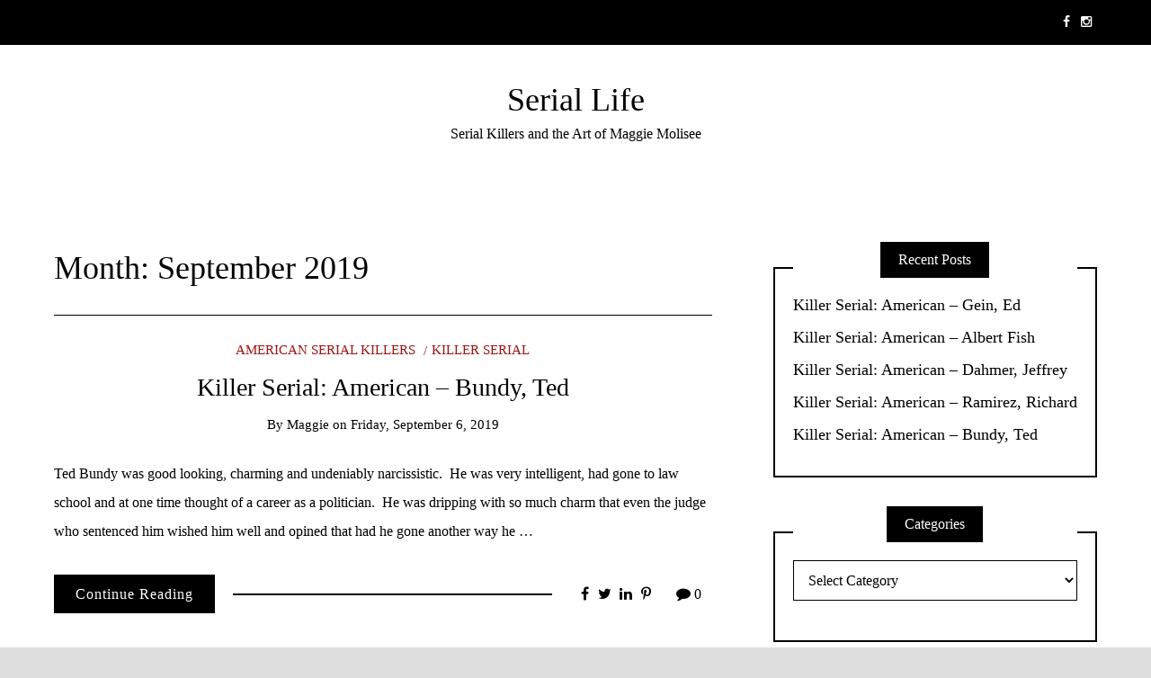

--- FILE ---
content_type: text/html; charset=UTF-8
request_url: https://magotpie.com/serial/2019/09/
body_size: 8350
content:
<!DOCTYPE html>
<!--[if IE 9]><html class="no-js ie9" lang="en-US"><![endif]-->
<!--[if gt IE 9]><!--><html class="no-js" lang="en-US"><!--<![endif]-->

<head>
  <meta charset="UTF-8">
  <meta name="viewport" content="width=device-width, initial-scale=1">
  <link rel="profile" href="http://gmpg.org/xfn/11">
  
	<title>September 2019 &#8211; Serial Life</title>
<meta name='robots' content='max-image-preview:large' />
<link rel='dns-prefetch' href='//s.w.org' />
<link rel="alternate" type="application/rss+xml" title="Serial Life &raquo; Feed" href="https://magotpie.com/serial/feed/" />
<link rel="alternate" type="application/rss+xml" title="Serial Life &raquo; Comments Feed" href="https://magotpie.com/serial/comments/feed/" />
<script type="text/javascript">
window._wpemojiSettings = {"baseUrl":"https:\/\/s.w.org\/images\/core\/emoji\/13.1.0\/72x72\/","ext":".png","svgUrl":"https:\/\/s.w.org\/images\/core\/emoji\/13.1.0\/svg\/","svgExt":".svg","source":{"concatemoji":"https:\/\/magotpie.com\/serial\/wp-includes\/js\/wp-emoji-release.min.js?ver=5.9.12"}};
/*! This file is auto-generated */
!function(e,a,t){var n,r,o,i=a.createElement("canvas"),p=i.getContext&&i.getContext("2d");function s(e,t){var a=String.fromCharCode;p.clearRect(0,0,i.width,i.height),p.fillText(a.apply(this,e),0,0);e=i.toDataURL();return p.clearRect(0,0,i.width,i.height),p.fillText(a.apply(this,t),0,0),e===i.toDataURL()}function c(e){var t=a.createElement("script");t.src=e,t.defer=t.type="text/javascript",a.getElementsByTagName("head")[0].appendChild(t)}for(o=Array("flag","emoji"),t.supports={everything:!0,everythingExceptFlag:!0},r=0;r<o.length;r++)t.supports[o[r]]=function(e){if(!p||!p.fillText)return!1;switch(p.textBaseline="top",p.font="600 32px Arial",e){case"flag":return s([127987,65039,8205,9895,65039],[127987,65039,8203,9895,65039])?!1:!s([55356,56826,55356,56819],[55356,56826,8203,55356,56819])&&!s([55356,57332,56128,56423,56128,56418,56128,56421,56128,56430,56128,56423,56128,56447],[55356,57332,8203,56128,56423,8203,56128,56418,8203,56128,56421,8203,56128,56430,8203,56128,56423,8203,56128,56447]);case"emoji":return!s([10084,65039,8205,55357,56613],[10084,65039,8203,55357,56613])}return!1}(o[r]),t.supports.everything=t.supports.everything&&t.supports[o[r]],"flag"!==o[r]&&(t.supports.everythingExceptFlag=t.supports.everythingExceptFlag&&t.supports[o[r]]);t.supports.everythingExceptFlag=t.supports.everythingExceptFlag&&!t.supports.flag,t.DOMReady=!1,t.readyCallback=function(){t.DOMReady=!0},t.supports.everything||(n=function(){t.readyCallback()},a.addEventListener?(a.addEventListener("DOMContentLoaded",n,!1),e.addEventListener("load",n,!1)):(e.attachEvent("onload",n),a.attachEvent("onreadystatechange",function(){"complete"===a.readyState&&t.readyCallback()})),(n=t.source||{}).concatemoji?c(n.concatemoji):n.wpemoji&&n.twemoji&&(c(n.twemoji),c(n.wpemoji)))}(window,document,window._wpemojiSettings);
</script>
<style type="text/css">
img.wp-smiley,
img.emoji {
	display: inline !important;
	border: none !important;
	box-shadow: none !important;
	height: 1em !important;
	width: 1em !important;
	margin: 0 0.07em !important;
	vertical-align: -0.1em !important;
	background: none !important;
	padding: 0 !important;
}
</style>
	<link rel='stylesheet' id='wp-block-library-css'  href='https://magotpie.com/serial/wp-includes/css/dist/block-library/style.min.css?ver=5.9.12' type='text/css' media='all' />
<style id='global-styles-inline-css' type='text/css'>
body{--wp--preset--color--black: #000000;--wp--preset--color--cyan-bluish-gray: #abb8c3;--wp--preset--color--white: #ffffff;--wp--preset--color--pale-pink: #f78da7;--wp--preset--color--vivid-red: #cf2e2e;--wp--preset--color--luminous-vivid-orange: #ff6900;--wp--preset--color--luminous-vivid-amber: #fcb900;--wp--preset--color--light-green-cyan: #7bdcb5;--wp--preset--color--vivid-green-cyan: #00d084;--wp--preset--color--pale-cyan-blue: #8ed1fc;--wp--preset--color--vivid-cyan-blue: #0693e3;--wp--preset--color--vivid-purple: #9b51e0;--wp--preset--gradient--vivid-cyan-blue-to-vivid-purple: linear-gradient(135deg,rgba(6,147,227,1) 0%,rgb(155,81,224) 100%);--wp--preset--gradient--light-green-cyan-to-vivid-green-cyan: linear-gradient(135deg,rgb(122,220,180) 0%,rgb(0,208,130) 100%);--wp--preset--gradient--luminous-vivid-amber-to-luminous-vivid-orange: linear-gradient(135deg,rgba(252,185,0,1) 0%,rgba(255,105,0,1) 100%);--wp--preset--gradient--luminous-vivid-orange-to-vivid-red: linear-gradient(135deg,rgba(255,105,0,1) 0%,rgb(207,46,46) 100%);--wp--preset--gradient--very-light-gray-to-cyan-bluish-gray: linear-gradient(135deg,rgb(238,238,238) 0%,rgb(169,184,195) 100%);--wp--preset--gradient--cool-to-warm-spectrum: linear-gradient(135deg,rgb(74,234,220) 0%,rgb(151,120,209) 20%,rgb(207,42,186) 40%,rgb(238,44,130) 60%,rgb(251,105,98) 80%,rgb(254,248,76) 100%);--wp--preset--gradient--blush-light-purple: linear-gradient(135deg,rgb(255,206,236) 0%,rgb(152,150,240) 100%);--wp--preset--gradient--blush-bordeaux: linear-gradient(135deg,rgb(254,205,165) 0%,rgb(254,45,45) 50%,rgb(107,0,62) 100%);--wp--preset--gradient--luminous-dusk: linear-gradient(135deg,rgb(255,203,112) 0%,rgb(199,81,192) 50%,rgb(65,88,208) 100%);--wp--preset--gradient--pale-ocean: linear-gradient(135deg,rgb(255,245,203) 0%,rgb(182,227,212) 50%,rgb(51,167,181) 100%);--wp--preset--gradient--electric-grass: linear-gradient(135deg,rgb(202,248,128) 0%,rgb(113,206,126) 100%);--wp--preset--gradient--midnight: linear-gradient(135deg,rgb(2,3,129) 0%,rgb(40,116,252) 100%);--wp--preset--duotone--dark-grayscale: url('#wp-duotone-dark-grayscale');--wp--preset--duotone--grayscale: url('#wp-duotone-grayscale');--wp--preset--duotone--purple-yellow: url('#wp-duotone-purple-yellow');--wp--preset--duotone--blue-red: url('#wp-duotone-blue-red');--wp--preset--duotone--midnight: url('#wp-duotone-midnight');--wp--preset--duotone--magenta-yellow: url('#wp-duotone-magenta-yellow');--wp--preset--duotone--purple-green: url('#wp-duotone-purple-green');--wp--preset--duotone--blue-orange: url('#wp-duotone-blue-orange');--wp--preset--font-size--small: 13px;--wp--preset--font-size--medium: 20px;--wp--preset--font-size--large: 36px;--wp--preset--font-size--x-large: 42px;}.has-black-color{color: var(--wp--preset--color--black) !important;}.has-cyan-bluish-gray-color{color: var(--wp--preset--color--cyan-bluish-gray) !important;}.has-white-color{color: var(--wp--preset--color--white) !important;}.has-pale-pink-color{color: var(--wp--preset--color--pale-pink) !important;}.has-vivid-red-color{color: var(--wp--preset--color--vivid-red) !important;}.has-luminous-vivid-orange-color{color: var(--wp--preset--color--luminous-vivid-orange) !important;}.has-luminous-vivid-amber-color{color: var(--wp--preset--color--luminous-vivid-amber) !important;}.has-light-green-cyan-color{color: var(--wp--preset--color--light-green-cyan) !important;}.has-vivid-green-cyan-color{color: var(--wp--preset--color--vivid-green-cyan) !important;}.has-pale-cyan-blue-color{color: var(--wp--preset--color--pale-cyan-blue) !important;}.has-vivid-cyan-blue-color{color: var(--wp--preset--color--vivid-cyan-blue) !important;}.has-vivid-purple-color{color: var(--wp--preset--color--vivid-purple) !important;}.has-black-background-color{background-color: var(--wp--preset--color--black) !important;}.has-cyan-bluish-gray-background-color{background-color: var(--wp--preset--color--cyan-bluish-gray) !important;}.has-white-background-color{background-color: var(--wp--preset--color--white) !important;}.has-pale-pink-background-color{background-color: var(--wp--preset--color--pale-pink) !important;}.has-vivid-red-background-color{background-color: var(--wp--preset--color--vivid-red) !important;}.has-luminous-vivid-orange-background-color{background-color: var(--wp--preset--color--luminous-vivid-orange) !important;}.has-luminous-vivid-amber-background-color{background-color: var(--wp--preset--color--luminous-vivid-amber) !important;}.has-light-green-cyan-background-color{background-color: var(--wp--preset--color--light-green-cyan) !important;}.has-vivid-green-cyan-background-color{background-color: var(--wp--preset--color--vivid-green-cyan) !important;}.has-pale-cyan-blue-background-color{background-color: var(--wp--preset--color--pale-cyan-blue) !important;}.has-vivid-cyan-blue-background-color{background-color: var(--wp--preset--color--vivid-cyan-blue) !important;}.has-vivid-purple-background-color{background-color: var(--wp--preset--color--vivid-purple) !important;}.has-black-border-color{border-color: var(--wp--preset--color--black) !important;}.has-cyan-bluish-gray-border-color{border-color: var(--wp--preset--color--cyan-bluish-gray) !important;}.has-white-border-color{border-color: var(--wp--preset--color--white) !important;}.has-pale-pink-border-color{border-color: var(--wp--preset--color--pale-pink) !important;}.has-vivid-red-border-color{border-color: var(--wp--preset--color--vivid-red) !important;}.has-luminous-vivid-orange-border-color{border-color: var(--wp--preset--color--luminous-vivid-orange) !important;}.has-luminous-vivid-amber-border-color{border-color: var(--wp--preset--color--luminous-vivid-amber) !important;}.has-light-green-cyan-border-color{border-color: var(--wp--preset--color--light-green-cyan) !important;}.has-vivid-green-cyan-border-color{border-color: var(--wp--preset--color--vivid-green-cyan) !important;}.has-pale-cyan-blue-border-color{border-color: var(--wp--preset--color--pale-cyan-blue) !important;}.has-vivid-cyan-blue-border-color{border-color: var(--wp--preset--color--vivid-cyan-blue) !important;}.has-vivid-purple-border-color{border-color: var(--wp--preset--color--vivid-purple) !important;}.has-vivid-cyan-blue-to-vivid-purple-gradient-background{background: var(--wp--preset--gradient--vivid-cyan-blue-to-vivid-purple) !important;}.has-light-green-cyan-to-vivid-green-cyan-gradient-background{background: var(--wp--preset--gradient--light-green-cyan-to-vivid-green-cyan) !important;}.has-luminous-vivid-amber-to-luminous-vivid-orange-gradient-background{background: var(--wp--preset--gradient--luminous-vivid-amber-to-luminous-vivid-orange) !important;}.has-luminous-vivid-orange-to-vivid-red-gradient-background{background: var(--wp--preset--gradient--luminous-vivid-orange-to-vivid-red) !important;}.has-very-light-gray-to-cyan-bluish-gray-gradient-background{background: var(--wp--preset--gradient--very-light-gray-to-cyan-bluish-gray) !important;}.has-cool-to-warm-spectrum-gradient-background{background: var(--wp--preset--gradient--cool-to-warm-spectrum) !important;}.has-blush-light-purple-gradient-background{background: var(--wp--preset--gradient--blush-light-purple) !important;}.has-blush-bordeaux-gradient-background{background: var(--wp--preset--gradient--blush-bordeaux) !important;}.has-luminous-dusk-gradient-background{background: var(--wp--preset--gradient--luminous-dusk) !important;}.has-pale-ocean-gradient-background{background: var(--wp--preset--gradient--pale-ocean) !important;}.has-electric-grass-gradient-background{background: var(--wp--preset--gradient--electric-grass) !important;}.has-midnight-gradient-background{background: var(--wp--preset--gradient--midnight) !important;}.has-small-font-size{font-size: var(--wp--preset--font-size--small) !important;}.has-medium-font-size{font-size: var(--wp--preset--font-size--medium) !important;}.has-large-font-size{font-size: var(--wp--preset--font-size--large) !important;}.has-x-large-font-size{font-size: var(--wp--preset--font-size--x-large) !important;}
</style>
<link rel='stylesheet' id='click-to-top-font-awesome.min-css'  href='https://magotpie.com/serial/wp-content/plugins/click-to-top/assets/css/font-awesome.min.css?ver=4.5' type='text/css' media='all' />
<link rel='stylesheet' id='click-to-top-hover-css'  href='https://magotpie.com/serial/wp-content/plugins/click-to-top/assets/css/hover.css?ver=1.0' type='text/css' media='all' />
<link rel='stylesheet' id='click-to-top-style-css'  href='https://magotpie.com/serial/wp-content/plugins/click-to-top/assets/css/click-top-style.css?ver=1.7' type='text/css' media='all' />
<link rel='stylesheet' id='niso-carousel-fontello-css'  href='https://magotpie.com/serial/wp-content/plugins/niso-carousel-slider/assets/css/fontello.css?ver=1.0' type='text/css' media='all' />
<link rel='stylesheet' id='niso-carousel-owl-css'  href='https://magotpie.com/serial/wp-content/plugins/niso-carousel-slider/assets/css/owl.carousel.css?ver=1.0' type='text/css' media='all' />
<link rel='stylesheet' id='niso-theme-default-css'  href='https://magotpie.com/serial/wp-content/plugins/niso-carousel-slider/assets/css/themes/niso.theme.default.css?ver=1.0' type='text/css' media='all' />
<link rel='stylesheet' id='niso-animate-css'  href='https://magotpie.com/serial/wp-content/plugins/niso-carousel-slider/assets/css/animate.css?ver=1.0' type='text/css' media='all' />
<link rel='stylesheet' id='niso-carousel-css'  href='https://magotpie.com/serial/wp-content/plugins/niso-carousel-slider/assets/css/niso-carousel.css?ver=1.0' type='text/css' media='all' />
<link rel='stylesheet' id='niso-carousel-lightbox-css'  href='https://magotpie.com/serial/wp-content/plugins/niso-carousel-slider/assets/css/nivo-lightbox.css?ver=1.0' type='text/css' media='all' />
<link rel='stylesheet' id='niso-carousel-lightbox-theme-css'  href='https://magotpie.com/serial/wp-content/plugins/niso-carousel-slider/assets/css/themes/default.css?ver=1.0' type='text/css' media='all' />
<link rel='stylesheet' id='WRT-style-css'  href='https://magotpie.com/serial/wp-content/themes/writee/style.css?ver=5.9.12' type='text/css' media='all' />
<link rel='stylesheet' id='WRT-main-style-css'  href='https://magotpie.com/serial/wp-content/themes/writee/assets/css/style-ltr.css?ver=5.9.12' type='text/css' media='all' />
<link rel='stylesheet' id='gbox-effects-css'  href='https://magotpie.com/serial/wp-content/plugins/gallery-box/assets/css/effects.css?ver=1.0' type='text/css' media='all' />
<link rel='stylesheet' id='font-awesome-css'  href='https://magotpie.com/serial/wp-content/plugins/gallery-box/assets/css/font-awesome.min.css?ver=4.7.0' type='text/css' media='all' />
<link rel='stylesheet' id='venobox-css'  href='https://magotpie.com/serial/wp-content/plugins/gallery-box/assets/css/venobox.min.css?ver=1.0' type='text/css' media='all' />
<link rel='stylesheet' id='gbox-colabthi-webfont-css'  href='https://magotpie.com/serial/wp-content/plugins/gallery-box/assets/fonts/colabthi-webfont.css?ver=1.0' type='text/css' media='all' />
<link rel='stylesheet' id='slick-css'  href='https://magotpie.com/serial/wp-content/plugins/gallery-box/assets/css/slick/slick.css?ver=1.0' type='text/css' media='all' />
<link rel='stylesheet' id='slick-theme-css'  href='https://magotpie.com/serial/wp-content/plugins/gallery-box/assets/css/slick/slick-theme.css?ver=1.0' type='text/css' media='all' />
<link rel='stylesheet' id='gallery-box-main-css'  href='https://magotpie.com/serial/wp-content/plugins/gallery-box/assets/css/gallerybox-style.css?ver=1.6.6' type='text/css' media='all' />
<script type='text/javascript' src='https://magotpie.com/serial/wp-includes/js/jquery/jquery.min.js?ver=3.6.0' id='jquery-core-js'></script>
<script type='text/javascript' src='https://magotpie.com/serial/wp-includes/js/jquery/jquery-migrate.min.js?ver=3.3.2' id='jquery-migrate-js'></script>
<script type='text/javascript' src='https://magotpie.com/serial/wp-content/plugins/click-to-top/assets/js/jquery.easing.js?ver=1.0' id='click-to-top-easing-js'></script>
<script type='text/javascript' src='https://magotpie.com/serial/wp-content/plugins/click-to-top/assets/js/jquery.scrollUp.js?ver=1.0' id='click-to-top-scrollUp-js'></script>
<link rel="https://api.w.org/" href="https://magotpie.com/serial/wp-json/" /><link rel="EditURI" type="application/rsd+xml" title="RSD" href="https://magotpie.com/serial/xmlrpc.php?rsd" />
<link rel="wlwmanifest" type="application/wlwmanifest+xml" href="https://magotpie.com/serial/wp-includes/wlwmanifest.xml" /> 
<meta name="generator" content="WordPress 5.9.12" />
    <style type="text/css">
      a#clickTop {
        background: #cccccc none repeat scroll 0 0;
        border-radius: 0;
        bottom: 5%;
        color: #000000;
        padding: 5px;
        right: 5%;
        min-height: 34px;
        min-width: 35px;
        font-size: 16px;
        opacity: 0.99      }

      a#clickTop i {
        color: #000000;
      }

      a#clickTop:hover,
      a#clickTop:hover i,
      a#clickTop:active,
      a#clickTop:focus {
        color: #ffffff      }

      .hvr-fade:hover,
      .hvr-fade:focus,
      .hvr-fade:active,
      .hvr-back-pulse:hover,
      .hvr-back-pulse:focus,
      .hvr-back-pulse:active,
      a#clickTop.hvr-shrink:hover,
      a#clickTop.hvr-grow:hover,
      a#clickTop.hvr-pulse:hover,
      a#clickTop.hvr-pulse-grow:hover,
      a#clickTop.hvr-pulse-shrink:hover,
      a#clickTop.hvr-push:hover,
      a#clickTop.hvr-pop:hover,
      a#clickTop.hvr-bounce-in:hover,
      a#clickTop.hvr-bounce-out:hover,
      a#clickTop.hvr-float:hover,
      a#clickTop.hvr-fade:hover,
      a#clickTop.hvr-back-pulse:hover,
      a#clickTop.hvr-bob:hover,
      a#clickTop.hvr-buzz:hover,
      a#clickTop.hvr-shadow:hover,
      a#clickTop.hvr-grow-shadow:hover,
      a#clickTop.hvr-float-shadow:hover,
      a#clickTop.hvr-glow:hover,
      a#clickTop.hvr-shadow-radial:hover,
      a#clickTop.hvr-box-shadow-outset:hover,
      a#clickTop.hvr-box-shadow-inset:hover,
      a#clickTop.hvr-bubble-top:hover,
      a#clickTop.hvr-bubble-float-top:hover,
      .hvr-radial-out:before,
      .hvr-radial-in:before,
      .hvr-bounce-to-right:before,
      .hvr-bounce-to-left:before,
      .hvr-bounce-to-bottom:before,
      .hvr-bounce-to-top:before,
      .hvr-rectangle-in:before,
      .hvr-rectangle-out:before,
      .hvr-shutter-in-horizontal:before,
      .hvr-shutter-out-horizontal:before,
      .hvr-shutter-in-vertical:before,
      .hvr-sweep-to-right:before,
      .hvr-sweep-to-left:before,
      .hvr-sweep-to-bottom:before,
      .hvr-sweep-to-top:before,
      .hvr-shutter-out-vertical:before,
      .hvr-underline-from-left:before,
      .hvr-underline-from-center:before,
      .hvr-underline-from-right:before,
      .hvr-overline-from-left:before,
      .hvr-overline-from-center:before,
      .hvr-overline-from-right:before,
      .hvr-underline-reveal:before,
      .hvr-overline-reveal:before {
        background-color: #555555;
        color: #ffffff;
        border-radius: 0;
      }

      /* Back Pulse */
      @-webkit-keyframes hvr-back-pulse {
        50% {
          background-color: #cccccc none repeat scroll 0 0;
        }
      }

      @keyframes hvr-back-pulse {
        50% {
          background-color: #cccccc none repeat scroll 0 0;
        }
      }


      .hvr-radial-out,
      .hvr-radial-in,
      .hvr-rectangle-in,
      .hvr-rectangle-out,
      .hvr-shutter-in-horizontal,
      .hvr-shutter-out-horizontal,
      .hvr-shutter-in-vertical,
      .hvr-shutter-out-vertical {
        background-color: #cccccc none repeat scroll 0 0;
      }

      .hvr-bubble-top::before,
      .hvr-bubble-float-top::before {
        border-color: transparent transparent #cccccc;
      }
    </style>

  <style type="text/css">html, body {font-size:16px;line-height:1.2;}.entry-content a:not([class]), a:active, a:focus, a:hover{color:#9e1616}.social-navigation.theme-colors,
		.comments-area .comments-list .comment .comment-meta .comment-header .comment-reply,
		.entry .entry-header .entry-meta .entry-cat,
		.entry .entry-quote-author,
		.widget.widget_recent-post .entry-list .entry .entry-meta .entry-cat, 
		.widget.widget_popular-post .entry-list .entry .entry-meta .entry-cat, 
		.widget.widget_posts .entry-list .entry .entry-meta .entry-cat, 
		.widget.widget_posts .entry .entry-meta .entry-cat, 
		.widget.widget_wrt_recent_posts .entry .entry-meta .entry-cat, 
		.widget.widget_related_posts .entry .entry-meta .entry-cat,
		.widget.widget_categories ul li a:hover,
		.widget.widget_product_categories ul li a:hover,
		.widget.widget_archive ul li a:hover,
		.widget.widget_archives ul li a:hover,
		.widget.widget_twitter .tweets-list .tweet a,
		.widget.widget_recent_comments .recentcomments span a{ color :#9e1616}
		.widget.widget_categories ul li a:before,
		.widget.widget_nav_menu ul li a::before, 
		.widget.widget_pages ul li a::before, 
		.widget.widget_meta ul li a::before, 
		.widget.widget_product_categories ul li a:before,
		.widget.widget_archive ul li a:before, 
		.widget.widget_archives ul li a:before {background-color: #9e1616 }.widget.widget_tag_cloud .tagcloud a:hover {
			color:#9e1616;
			border-color:#9e1616}.pace-running .pace{background-color:#ffffff;}
	.pace-done .pace{background-color:transparent;}
	.pace {
	  -webkit-pointer-events: none;
	  pointer-events: none;

	  -webkit-user-select: none;
	  -moz-user-select: none;
	  user-select: none;

	  position: fixed;
	  top: 0;
	  left: 0;
	  width: 100%;
	  z-index:9999;

	  -webkit-transform: translate3d(0, -50px, 0);
	  -ms-transform: translate3d(0, -50px, 0);
	  transform: translate3d(0, -50px, 0);

	  -webkit-transition: -webkit-transform .5s ease-out;
	  -ms-transition: -webkit-transform .5s ease-out;
	  transition: transform .5s ease-out;
	}

	.pace.pace-active {
	  -webkit-transform: translate3d(0, 0, 0);
	  -ms-transform: translate3d(0, 0, 0);
	  transform: translate3d(0, 0, 0);
	}

	.pace .pace-progress {
	  display: block;
	  position: fixed;
	  z-index: 2000;
	  top: 0;
	  right: 100%;
	  width: 100%;
	  height: 5px;
	  background:#9e1616;
	  pointer-events: none;
	}
   </style><script> 
	var RTL = false;
	</script><style type="text/css">.recentcomments a{display:inline !important;padding:0 !important;margin:0 !important;}</style><style type="text/css" id="custom-background-css">
body.custom-background { background-color: #dddddd; }
</style>
	<style type="text/css"> 
 </style>
  
</head>
<body id="site-body" class="archive date custom-background theme-header4">
<div class="site-mobile-navigation"></div>
<div class="site-wrapper boxed-wrapper  shadow-wrapper">
		<header id="site-header" class="site-header">
		<div class="site-header-top">
			<div class="site-container">
				<div class="site-row">
					
					<div class="site-header-top-left site-column-9">
					
											</div>
					
					
		<div class="site-header-top-right site-column-3">
			<nav id="social-navigation" class="social-navigation default-colors"><ul><li><a href="http://magotpie" target="_blank"><span class="fa fa-facebook"></span></a></li><li><a href="http://magotpie" target="_blank"><span class="fa fa-instagram"></span></a></li></ul></nav>
		</div>				</div>
			</div>
		</div>
		
		<div class="site-header-bottom">
			<div class="site-container">
				<div class="site-row">
					<div class="site-header-middle-center">
						<div class="site-brand">
												
							<h1 class="site-heading">							<a href="https://magotpie.com/serial/" rel="home">Serial Life</a>
							</h1>														<p class="site-tagline">Serial Killers and the Art of Maggie Molisee</p>
							
												
					
												
						<a href="https://magotpie.com/serial/" class="mobile-navigation-toggle"></a>
						</div>
					</div>
				</div>
			</div>
		</div>
    </header><!-- / header -->	<section class="site-main with-right-sidebar ">
	
        <div class="site-container">
            <div class="site-row">
				
				<div class="site-content compact-view with-sidebar " id="site-content" role="main">
                    
					<div class="site-content-header">
						<h1 class="site-header-title">Month: <span>September 2019</span></h1>							
												
											</div>
	
					
<div class="standard-container">
	<article id="entry-11" class="post-11 post type-post status-publish format-standard hentry category-american category-killerserial tag-art tag-painting tag-portrait tag-serial-killer tag-ted-bundy entry entry-center"style="text-align:center;">
	<div class="entry-row">
		<div class="entry-full-center">
				<div class="entry-header">
		<div class="entry-meta">
			<span class="entry-cat"><a href="https://magotpie.com/serial/category/american/" rel="category tag">American Serial Killers</a> <a href="https://magotpie.com/serial/category/killerserial/" rel="category tag">Killer Serial</a></span>
		</div>
		<h2 class="entry-title"><a href="https://magotpie.com/serial/killer-serial-american-bundy-ted/2019/">Killer Serial: American &#8211; Bundy, Ted</a></h2>		<div class="entry-meta">
			<span class="entry-author">By <a href="https://magotpie.com/serial/author/maggie/" title="Posts by maggie" rel="author">maggie</a> </span>
			<span class="entry-date">on <a href="https://magotpie.com/serial/2019/09/">Friday, September 6, 2019</a></span>
		</div>
	</div>			<div class="entry-content">
				
				<p>Ted Bundy was good looking, charming and undeniably narcissistic.  He was very intelligent, had gone to law school and at one time thought of a career as a politician.  He was dripping with so much charm that even the judge who sentenced him wished him well and opined that had he gone another way he &hellip;</p>
				
			</div>
			
	<div class="entry-footer">
				<div class="entry-footer-top">
			<a href="https://magotpie.com/serial/killer-serial-american-bundy-ted/2019/" title="Killer Serial: American &#8211; Bundy, Ted" class="entry-button">Continue Reading</a>
		</div>
				<div class="entry-footer-bottom">
			<div class="entry-share">
				<ul><li><a href="https://www.facebook.com/sharer/sharer.php?u=https://magotpie.com/serial/killer-serial-american-bundy-ted/2019/" onclick="window.open(this.href, 'facebook-share','width=580,height=296');return false;"><span class="fa fa-facebook"></span></a></li><li><a href="http://twitter.com/share?text=Killer%20Serial:%20American%20&#8211;%20Bundy,%20Ted&#038;url=https://magotpie.com/serial/killer-serial-american-bundy-ted/2019/" onclick="window.open(this.href, 'twitter-share', 'width=550,height=235');return false;"><span class="fa fa-twitter"></span></a></li><li><a href="https://www.linkedin.com/shareArticle?mini=true&#038;url=https://magotpie.com/serial/killer-serial-american-bundy-ted/2019/&#038;title=Killer%20Serial:%20American%20&#8211;%20Bundy,%20Ted" onclick="window.open(this.href, 'linkedIn-share', 'width=550,height=550');return false;"><span class="fa fa-linkedin"></span></a></li><li><a href="#" onclick="window.open('http://pinterest.com/pin/create/button/?url=https://magotpie.com/serial/killer-serial-american-bundy-ted/2019/&#038;media=&#038;description=Killer%20Serial:%20American%20&#8211;%20Bundy,%20Ted', 'pinterest-share', 'width=490,height=530');return false;"><span class="fa fa-pinterest-p"></span></a></li></ul>			</div>
			<div class="entry-comments">
				<a href="https://magotpie.com/serial/killer-serial-american-bundy-ted/2019/#respond"><span class="fa fa-comment"></span>
					<span class="comments-counting">0</span>
				</a>
			</div>
		</div>
	</div>		</div>
	</div>
</article><article id="entry-5" class="post-5 post type-post status-publish format-standard hentry category-american category-killerserial tag-albert-fish tag-art tag-jeffrey-dahmer tag-john-gacy tag-painting tag-portrait tag-serial-killers tag-ted-bundy entry entry-center"style="text-align:center;">
	<div class="entry-row">
		<div class="entry-full-center">
				<div class="entry-header">
		<div class="entry-meta">
			<span class="entry-cat"><a href="https://magotpie.com/serial/category/american/" rel="category tag">American Serial Killers</a> <a href="https://magotpie.com/serial/category/killerserial/" rel="category tag">Killer Serial</a></span>
		</div>
		<h2 class="entry-title"><a href="https://magotpie.com/serial/1st-blog-post/2019/">1st blog post</a></h2>		<div class="entry-meta">
			<span class="entry-author">By <a href="https://magotpie.com/serial/author/maggie/" title="Posts by maggie" rel="author">maggie</a> </span>
			<span class="entry-date">on <a href="https://magotpie.com/serial/2019/09/">Friday, September 6, 2019</a></span>
		</div>
	</div>			<div class="entry-content">
				
				<p>I have always been intrigued by serial killers. I read books like Helter Skelter and The Stranger Beside Me in high school. I sat glued to my TV screen watching as they hauled boxes, containers and a refrigerator out of Dahmer&#8217;s apartment. True, I have always had an inclination towards the macabre anyway. My latest &hellip;</p>
				
			</div>
			
	<div class="entry-footer">
				<div class="entry-footer-top">
			<a href="https://magotpie.com/serial/1st-blog-post/2019/" title="1st blog post" class="entry-button">Continue Reading</a>
		</div>
				<div class="entry-footer-bottom">
			<div class="entry-share">
				<ul><li><a href="https://www.facebook.com/sharer/sharer.php?u=https://magotpie.com/serial/1st-blog-post/2019/" onclick="window.open(this.href, 'facebook-share','width=580,height=296');return false;"><span class="fa fa-facebook"></span></a></li><li><a href="http://twitter.com/share?text=1st%20blog%20post&#038;url=https://magotpie.com/serial/1st-blog-post/2019/" onclick="window.open(this.href, 'twitter-share', 'width=550,height=235');return false;"><span class="fa fa-twitter"></span></a></li><li><a href="https://www.linkedin.com/shareArticle?mini=true&#038;url=https://magotpie.com/serial/1st-blog-post/2019/&#038;title=1st%20blog%20post" onclick="window.open(this.href, 'linkedIn-share', 'width=550,height=550');return false;"><span class="fa fa-linkedin"></span></a></li><li><a href="#" onclick="window.open('http://pinterest.com/pin/create/button/?url=https://magotpie.com/serial/1st-blog-post/2019/&#038;media=&#038;description=1st%20blog%20post', 'pinterest-share', 'width=490,height=530');return false;"><span class="fa fa-pinterest-p"></span></a></li></ul>			</div>
			<div class="entry-comments">
				<a href="https://magotpie.com/serial/1st-blog-post/2019/#respond"><span class="fa fa-comment"></span>
					<span class="comments-counting">0</span>
				</a>
			</div>
		</div>
	</div>		</div>
	</div>
</article></div>					
									</div>
				
								<div class="site-sidebar" id="sidebar" role="complementary">
					
		<aside id="recent-posts-2" class="widget widget_recent_entries">
		<h6 class="widget-title"><span>Recent Posts</span></h6>
		<ul>
											<li>
					<a href="https://magotpie.com/serial/killer-serial-american-gein-ed/2020/">Killer Serial: American – Gein, Ed</a>
									</li>
											<li>
					<a href="https://magotpie.com/serial/killer-serial-american-albert-fish/2020/">Killer Serial: American &#8211; Albert Fish</a>
									</li>
											<li>
					<a href="https://magotpie.com/serial/killer-serial-american-dahmer-jeffrey/2019/">Killer Serial: American &#8211; Dahmer, Jeffrey</a>
									</li>
											<li>
					<a href="https://magotpie.com/serial/killer-serial-american-ramirez-richard/2019/">Killer Serial: American &#8211; Ramirez, Richard</a>
									</li>
											<li>
					<a href="https://magotpie.com/serial/killer-serial-american-bundy-ted/2019/">Killer Serial: American &#8211; Bundy, Ted</a>
									</li>
					</ul>

		</aside><aside id="categories-2" class="widget widget_categories"><h6 class="widget-title"><span>Categories</span></h6><form action="https://magotpie.com/serial" method="get"><label class="screen-reader-text" for="cat">Categories</label><select  name='cat' id='cat' class='postform' >
	<option value='-1'>Select Category</option>
	<option class="level-0" value="10">American Serial Killers</option>
	<option class="level-0" value="1">Killer Serial</option>
</select>
</form>
<script type="text/javascript">
/* <![CDATA[ */
(function() {
	var dropdown = document.getElementById( "cat" );
	function onCatChange() {
		if ( dropdown.options[ dropdown.selectedIndex ].value > 0 ) {
			dropdown.parentNode.submit();
		}
	}
	dropdown.onchange = onCatChange;
})();
/* ]]> */
</script>

			</aside><aside id="search-2" class="widget widget_search"><h6 class="widget-title"><span>Search</span></h6><form role="search" method="get" id="searchform" class="search-form" action="https://magotpie.com/serial/">
	<label class="screen-reader-text" for="s">
	Search for:	</label>
	<input type="text" value="" placeholder="Search..." name="s" id="s" class="search-input" />
	<label for="searchsubmit" class="fa fa-search search-submit-icon"></label>
	<input type="submit" id="searchsubmit" value="Search" class="search-submit" />
</form></aside><aside id="archives-2" class="widget widget_archive"><h6 class="widget-title"><span>Archives</span></h6>
			<ul>
					<li><a href='https://magotpie.com/serial/2020/04/'>April 2020</a></li>
	<li><a href='https://magotpie.com/serial/2019/10/'>October 2019</a></li>
	<li><a href='https://magotpie.com/serial/2019/09/' aria-current="page">September 2019</a></li>
			</ul>

			</aside>				</div>
								
				
			</div>
		</div>
	</section>
<footer id="site-footer" class="site-footer">
		<div class="site-footer-top">
		<div class="site-container">
			<div class="site-row">
			
				<div class="site-column-4">
					<div id="media_gallery-3" class="widget  widget_media_gallery widget-ver"><div id='gallery-1' class='gallery galleryid-5 gallery-columns-4 gallery-size-thumbnail'><figure class='gallery-item'>
			<div class='gallery-icon portrait'>
				<img width="150" height="150" src="https://magotpie.com/serial/wp-content/uploads/2019/09/Bundy-Ted-150x150.jpg" class="attachment-thumbnail size-thumbnail" alt="" loading="lazy" />
			</div></figure><figure class='gallery-item'>
			<div class='gallery-icon landscape'>
				<img width="150" height="150" src="https://magotpie.com/serial/wp-content/uploads/2019/09/Ted-Bundy-5x7-150x150.jpg" class="attachment-thumbnail size-thumbnail" alt="" loading="lazy" />
			</div></figure><figure class='gallery-item'>
			<div class='gallery-icon portrait'>
				<img width="150" height="150" src="https://magotpie.com/serial/wp-content/uploads/2019/10/KSA-Ramirez-Richard-150x150.jpg" class="attachment-thumbnail size-thumbnail" alt="" loading="lazy" />
			</div></figure><figure class='gallery-item'>
			<div class='gallery-icon landscape'>
				<img width="150" height="150" src="https://magotpie.com/serial/wp-content/uploads/2019/10/Richard-Ramirez-5x7-150x150.jpg" class="attachment-thumbnail size-thumbnail" alt="" loading="lazy" />
			</div></figure>
		</div>
</div>				</div>
			
				<div class="site-column-4">
					<div id="media_gallery-4" class="widget  widget_media_gallery widget-ver"><div id='gallery-2' class='gallery galleryid-5 gallery-columns-4 gallery-size-thumbnail'><figure class='gallery-item'>
			<div class='gallery-icon portrait'>
				<img width="150" height="150" src="https://magotpie.com/serial/wp-content/uploads/2019/10/KSA-Dahmer-Jeffrey-150x150.jpg" class="attachment-thumbnail size-thumbnail" alt="" loading="lazy" />
			</div></figure><figure class='gallery-item'>
			<div class='gallery-icon landscape'>
				<img width="150" height="150" src="https://magotpie.com/serial/wp-content/uploads/2019/09/Jeffrey-Dahmer-5x7-150x150.jpg" class="attachment-thumbnail size-thumbnail" alt="" loading="lazy" />
			</div></figure><figure class='gallery-item'>
			<div class='gallery-icon portrait'>
				<img width="150" height="150" src="https://magotpie.com/serial/wp-content/uploads/2019/09/KSA-Gein-Ed-150x150.jpg" class="attachment-thumbnail size-thumbnail" alt="" loading="lazy" />
			</div></figure><figure class='gallery-item'>
			<div class='gallery-icon landscape'>
				<img width="150" height="150" src="https://magotpie.com/serial/wp-content/uploads/2019/09/Ed-Gein-5x7-150x150.jpg" class="attachment-thumbnail size-thumbnail" alt="" loading="lazy" />
			</div></figure>
		</div>
</div>				</div>
			
				<div class="site-column-4">
					<div id="media_gallery-5" class="widget  widget_media_gallery widget-ver"><div id='gallery-3' class='gallery galleryid-5 gallery-columns-4 gallery-size-thumbnail'><figure class='gallery-item'>
			<div class='gallery-icon portrait'>
				<img width="150" height="150" src="https://magotpie.com/serial/wp-content/uploads/2019/09/KSA-Fish-Albert-150x150.jpg" class="attachment-thumbnail size-thumbnail" alt="" loading="lazy" />
			</div></figure><figure class='gallery-item'>
			<div class='gallery-icon landscape'>
				<img width="150" height="150" src="https://magotpie.com/serial/wp-content/uploads/2019/10/Albert-Fish-5x7-150x150.jpg" class="attachment-thumbnail size-thumbnail" alt="" loading="lazy" />
			</div></figure>
		</div>
</div>				</div>
			
			</div>
		</div>
	</div>
		<div class="site-footer-bottom">
		<div class="site-container text-center">
						
			Theme by			<a href="http://www.scissorthemes.com/" traget="_blank"> Scissor Themes</a>
			Proudly powered by			<a href="https://wordpress.org/" traget="_blank"> WordPress</a>
			
		</div>
	</div>
	
</footer><!-- / footer -->
</div> <!-- / wrapper -->
<div class="site-navigation-overlay"></div>
<script type='text/javascript' src='https://magotpie.com/serial/wp-content/plugins/niso-carousel-slider/assets/js/owl.carousel.min.js?ver=1.0' id='niso-carousel-owl.min-js'></script>
<script type='text/javascript' src='https://magotpie.com/serial/wp-content/plugins/niso-carousel-slider/assets/js/jquery.mousewheel.min.js?ver=1.0' id='jquery.mousewheel.min-js'></script>
<script type='text/javascript' src='https://magotpie.com/serial/wp-content/plugins/niso-carousel-slider/assets/js/nivo-lightbox.min.js?ver=1.0' id='niso-carousel-lightbox.min-js'></script>
<script type='text/javascript' src='https://magotpie.com/serial/wp-content/themes/writee/assets/js/pace.min.js?ver=1.0.0' id='WRT-pace-js'></script>
<script type='text/javascript' src='https://magotpie.com/serial/wp-content/themes/writee/assets/js/modernizr.js?ver=1.0.0' id='WRT-modernizr-js'></script>
<script type='text/javascript' src='https://magotpie.com/serial/wp-content/themes/writee/assets/js/cssua.min.js?ver=1.0.0' id='WRT-cssua-js'></script>
<script type='text/javascript' src='https://magotpie.com/serial/wp-content/themes/writee/assets/js/slick.min.js?ver=1.0.0' id='WRT-carousel-js'></script>
<script type='text/javascript' src='https://magotpie.com/serial/wp-content/themes/writee/assets/js/jquery.fitvids.js?ver=1.0.0' id='WRT-fitvids-js'></script>
<script type='text/javascript' src='https://magotpie.com/serial/wp-content/themes/writee/assets/js/jquery.scrollUp.min.js?ver=1.0.0' id='WRT-scrollUp-js'></script>
<script type='text/javascript' src='https://magotpie.com/serial/wp-content/themes/writee/assets/js/main.js?ver%5B0%5D=jquery' id='WRT-main-js-js'></script>
<script type='text/javascript' id='WRT-main-js-js-after'>
jQuery(document).ready(function($){
				jQuery("#site-banner-carousel").slick({ dots: true, infinite: true,slidesToShow: 1,  slidesToScroll: 1, autoplay: true,autoplaySpeed: 5000, pauseOnHover: true,
				arrows: true,prevArrow : '<span class="slick-prev"></span>',nextArrow : '<span class="slick-next"></span>',customPaging: function(slider, i) {return '<span>' + (i + 1) + '</span>';},cssEase: 'ease-in-out', easing: 'ease-in-out',lazyLoad: true,
				rtl: RTL,responsive: [{ breakpoint: 1200, settings: {	slidesToShow: 1  }}]});});
</script>
<script type='text/javascript' src='https://magotpie.com/serial/wp-includes/js/imagesloaded.min.js?ver=4.1.4' id='imagesloaded-js'></script>
<script type='text/javascript' src='https://magotpie.com/serial/wp-content/plugins/gallery-box/assets/js/isotope.pkgd.min.js?ver=2.5.1' id='isotope.pkgd-js'></script>
<script type='text/javascript' src='https://magotpie.com/serial/wp-content/plugins/gallery-box/assets/js/venobox.min.js?ver=2.5.1' id='venobox-js'></script>
<script type='text/javascript' src='https://magotpie.com/serial/wp-content/plugins/gallery-box/assets/js/slick.min.js?ver=2.5.1' id='slick.min-js'></script>

    <script type="text/javascript">
      (function($) {
        "use strict";
        $(document).ready(function() {
          $.scrollUp({
            scrollName: 'clickTop', // Element ID
            scrollDistance: 300, // Distance from top/bottom before showing element (px)
            scrollFrom: 'top', // 'top' or 'bottom'
            scrollSpeed: 300, // Speed back to top (ms)
            easingType: 'linear', // Scroll to top easing (see http://easings.net/)
            animation: 'fade', // Fade, slide, none
            animationSpeed: 200, // Animation speed (ms)
            scrollText: '<i class=" fa fa-angle-double-up"></i>', // Text for element, can contain HTML
            activeOverlay: false, // Set CSS color to display scrollUp active point, e.g '#00FFFF'
            zIndex: 2147483647 // Z-Index for the overlay
          });
          $('a#clickTop').addClass('hvr-bubble-top');
        });
      }(jQuery));
    </script>

	<script type="text/javascript">
		(function ($) {
			"use strict";
			$(document).ready(function(){
			 
					  });
		}(jQuery));	
    </script>
</body>
</html>
<!-- Page generated by LiteSpeed Cache 4.4.7 on 2026-01-21 17:15:55 -->